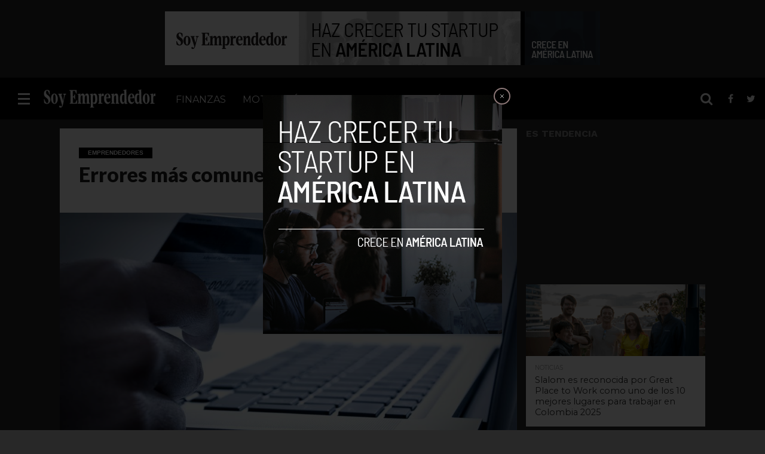

--- FILE ---
content_type: text/html; charset=UTF-8
request_url: https://www.soyemprendedor.co/errores-negocio-online/76/
body_size: 20798
content:
<!DOCTYPE html>
<html lang="es">
<head>

<!-- Google Tag Manager -->
<script>(function(w,d,s,l,i){w[l]=w[l]||[];w[l].push({'gtm.start':
new Date().getTime(),event:'gtm.js'});var f=d.getElementsByTagName(s)[0],
j=d.createElement(s),dl=l!='dataLayer'?'&l='+l:'';j.async=true;j.src=
'https://www.googletagmanager.com/gtm.js?id='+i+dl;f.parentNode.insertBefore(j,f);
})(window,document,'script','dataLayer','GTM-WFKTQGZ');</script>
<!-- End Google Tag Manager -->

<script async src="https://pagead2.googlesyndication.com/pagead/js/adsbygoogle.js?client=ca-pub-5183858312964359" crossorigin="anonymous"></script>
	
<script type="text/javascript" async="async" src="https://widgets.outbrain.com/outbrain.js"></script>
<meta charset="UTF-8" >
<meta name="viewport" id="viewport" content="width=device-width, initial-scale=1.0, maximum-scale=1.0, minimum-scale=1.0, user-scalable=no" />


<link rel="shortcut icon" href="https://soyemprendedor.co/wp-content/uploads/2016/10/favicon-32x32.png" /><link rel="alternate" type="application/rss+xml" title="RSS 2.0" href="https://www.soyemprendedor.co/feed/" />
<link rel="alternate" type="text/xml" title="RSS .92" href="https://www.soyemprendedor.co/feed/rss/" />
<link rel="alternate" type="application/atom+xml" title="Atom 0.3" href="https://www.soyemprendedor.co/feed/atom/" />
<link rel="pingback" href="https://www.soyemprendedor.co/xmlrpc.php" />

<meta property="og:image" content="https://www.soyemprendedor.co/wp-content/uploads/2016/08/compras-internet-tarjeta-1000x563.jpg" />
<meta name="twitter:image" content="https://www.soyemprendedor.co/wp-content/uploads/2016/08/compras-internet-tarjeta-1000x563.jpg" />

<meta property="og:type" content="article" />
<meta property="og:description" content="En esta era de la informática se ha vuelto común el que las personas deseen iniciar un negocio en Internet. Sin embargo, un gran porcentaje de estos emprendedores fracasan al poco tiempo de comenzar su negocio debido a diversos factores que los llevan por este camino. Si no quietes formar parte de este grupo, toma [&hellip;]" />
<meta name="twitter:card" content="summary">
<meta name="twitter:url" content="https://www.soyemprendedor.co/errores-negocio-online/76/">
<meta name="twitter:title" content="Errores más comunes al iniciar negocio online">
<meta name="twitter:description" content="En esta era de la informática se ha vuelto común el que las personas deseen iniciar un negocio en Internet. Sin embargo, un gran porcentaje de estos emprendedores fracasan al poco tiempo de comenzar su negocio debido a diversos factores que los llevan por este camino. Si no quietes formar parte de este grupo, toma [&hellip;]">


<meta name='robots' content='index, follow, max-image-preview:large, max-snippet:-1, max-video-preview:-1' />

	<!-- This site is optimized with the Yoast SEO plugin v26.7 - https://yoast.com/wordpress/plugins/seo/ -->
	<title>Errores más comunes al iniciar negocio online</title>
	<link rel="canonical" href="https://18.118.217.21/errores-negocio-online/76/" />
	<meta property="og:locale" content="es_ES" />
	<meta property="og:type" content="article" />
	<meta property="og:title" content="Errores más comunes al iniciar negocio online" />
	<meta property="og:description" content="En esta era de la informática se ha vuelto común el que las personas deseen iniciar un negocio en Internet. Sin embargo, un gran porcentaje de estos emprendedores fracasan al poco tiempo de comenzar su negocio debido a diversos factores que los llevan por este camino. Si no quietes formar parte de este grupo, toma [&hellip;]" />
	<meta property="og:url" content="https://18.118.217.21/errores-negocio-online/76/" />
	<meta property="og:site_name" content="Soy Emprendedor" />
	<meta property="article:publisher" content="https://www.facebook.com/soyemprendedor.co" />
	<meta property="article:author" content="https://www.facebook.com/soyemprendedor.co" />
	<meta property="article:published_time" content="2016-08-13T16:33:20+00:00" />
	<meta property="article:modified_time" content="2021-06-22T14:50:39+00:00" />
	<meta property="og:image" content="https://18.118.217.21/wp-content/uploads/2016/08/compras-internet-tarjeta.jpg" />
	<meta property="og:image:width" content="1000" />
	<meta property="og:image:height" content="563" />
	<meta property="og:image:type" content="image/jpeg" />
	<meta name="author" content="Soy Emprendedor" />
	<meta name="twitter:card" content="summary_large_image" />
	<meta name="twitter:creator" content="@https://twitter.com/soyempre" />
	<meta name="twitter:site" content="@syemprende" />
	<meta name="twitter:label1" content="Escrito por" />
	<meta name="twitter:data1" content="Soy Emprendedor" />
	<meta name="twitter:label2" content="Tiempo de lectura" />
	<meta name="twitter:data2" content="3 minutos" />
	<script type="application/ld+json" class="yoast-schema-graph">{"@context":"https://schema.org","@graph":[{"@type":"Article","@id":"https://18.118.217.21/errores-negocio-online/76/#article","isPartOf":{"@id":"https://18.118.217.21/errores-negocio-online/76/"},"author":{"name":"Soy Emprendedor","@id":"https://www.soyemprendedor.co/#/schema/person/176f6faed0acd99548b2786821594ee6"},"headline":"Errores más comunes al iniciar negocio online","datePublished":"2016-08-13T16:33:20+00:00","dateModified":"2021-06-22T14:50:39+00:00","mainEntityOfPage":{"@id":"https://18.118.217.21/errores-negocio-online/76/"},"wordCount":573,"image":{"@id":"https://18.118.217.21/errores-negocio-online/76/#primaryimage"},"thumbnailUrl":"https://www.soyemprendedor.co/wp-content/uploads/2016/08/compras-internet-tarjeta.jpg","keywords":["destacado","internet","marketing","negocio","negocios"],"articleSection":["Emprendedores","Internet","Marketing"],"inLanguage":"es"},{"@type":"WebPage","@id":"https://18.118.217.21/errores-negocio-online/76/","url":"https://18.118.217.21/errores-negocio-online/76/","name":"Errores más comunes al iniciar negocio online","isPartOf":{"@id":"https://www.soyemprendedor.co/#website"},"primaryImageOfPage":{"@id":"https://18.118.217.21/errores-negocio-online/76/#primaryimage"},"image":{"@id":"https://18.118.217.21/errores-negocio-online/76/#primaryimage"},"thumbnailUrl":"https://www.soyemprendedor.co/wp-content/uploads/2016/08/compras-internet-tarjeta.jpg","datePublished":"2016-08-13T16:33:20+00:00","dateModified":"2021-06-22T14:50:39+00:00","author":{"@id":"https://www.soyemprendedor.co/#/schema/person/176f6faed0acd99548b2786821594ee6"},"breadcrumb":{"@id":"https://18.118.217.21/errores-negocio-online/76/#breadcrumb"},"inLanguage":"es","potentialAction":[{"@type":"ReadAction","target":["https://18.118.217.21/errores-negocio-online/76/"]}]},{"@type":"ImageObject","inLanguage":"es","@id":"https://18.118.217.21/errores-negocio-online/76/#primaryimage","url":"https://www.soyemprendedor.co/wp-content/uploads/2016/08/compras-internet-tarjeta.jpg","contentUrl":"https://www.soyemprendedor.co/wp-content/uploads/2016/08/compras-internet-tarjeta.jpg","width":1000,"height":563},{"@type":"BreadcrumbList","@id":"https://18.118.217.21/errores-negocio-online/76/#breadcrumb","itemListElement":[{"@type":"ListItem","position":1,"name":"Portada","item":"https://ec2-18-118-217-21.us-east-2.compute.amazonaws.com/"},{"@type":"ListItem","position":2,"name":"Errores más comunes al iniciar negocio online"}]},{"@type":"WebSite","@id":"https://www.soyemprendedor.co/#website","url":"https://www.soyemprendedor.co/","name":"Soy Emprendedor","description":"Diario del emprendedor","potentialAction":[{"@type":"SearchAction","target":{"@type":"EntryPoint","urlTemplate":"https://www.soyemprendedor.co/?s={search_term_string}"},"query-input":{"@type":"PropertyValueSpecification","valueRequired":true,"valueName":"search_term_string"}}],"inLanguage":"es"},{"@type":"Person","@id":"https://www.soyemprendedor.co/#/schema/person/176f6faed0acd99548b2786821594ee6","name":"Soy Emprendedor","image":{"@type":"ImageObject","inLanguage":"es","@id":"https://www.soyemprendedor.co/#/schema/person/image/","url":"https://secure.gravatar.com/avatar/c8b46385a9b81426a479149316383531861739fc4aa11641938dc65cc6ed67aa?s=96&d=mm&r=g","contentUrl":"https://secure.gravatar.com/avatar/c8b46385a9b81426a479149316383531861739fc4aa11641938dc65cc6ed67aa?s=96&d=mm&r=g","caption":"Soy Emprendedor"},"description":"Publicación en español que reúne la información más valiosa sobre negocios, finanzas, startups, marketing e inversión para emprendedores.","sameAs":["https://soyemprendedor.co/","https://www.facebook.com/soyemprendedor.co","https://www.instagram.com/soyemprendedor.co/","https://x.com/https://twitter.com/soyempre"],"url":"https://www.soyemprendedor.co/author/editorial/"}]}</script>
	<!-- / Yoast SEO plugin. -->


<link rel="amphtml" href="https://www.soyemprendedor.co/errores-negocio-online/76/amp/" /><meta name="generator" content="AMP for WP 1.0.77.51"/><link rel='dns-prefetch' href='//secure.gravatar.com' />
<link rel='dns-prefetch' href='//www.googletagmanager.com' />
<link rel='dns-prefetch' href='//stats.wp.com' />
<link rel='dns-prefetch' href='//netdna.bootstrapcdn.com' />
<link rel='dns-prefetch' href='//v0.wordpress.com' />
<link rel='dns-prefetch' href='//c0.wp.com' />
<link rel="alternate" type="application/rss+xml" title="Soy Emprendedor &raquo; Feed" href="https://www.soyemprendedor.co/feed/" />
<link rel="alternate" type="application/rss+xml" title="Soy Emprendedor &raquo; Feed de los comentarios" href="https://www.soyemprendedor.co/comments/feed/" />
<link rel="alternate" type="application/rss+xml" title="Soy Emprendedor &raquo; Comentario Errores más comunes al iniciar negocio online del feed" href="https://www.soyemprendedor.co/errores-negocio-online/76/feed/" />
<link rel="alternate" title="oEmbed (JSON)" type="application/json+oembed" href="https://www.soyemprendedor.co/wp-json/oembed/1.0/embed?url=https%3A%2F%2Fwww.soyemprendedor.co%2Ferrores-negocio-online%2F76%2F" />
<link rel="alternate" title="oEmbed (XML)" type="text/xml+oembed" href="https://www.soyemprendedor.co/wp-json/oembed/1.0/embed?url=https%3A%2F%2Fwww.soyemprendedor.co%2Ferrores-negocio-online%2F76%2F&#038;format=xml" />
<style id='wp-img-auto-sizes-contain-inline-css' type='text/css'>
img:is([sizes=auto i],[sizes^="auto," i]){contain-intrinsic-size:3000px 1500px}
/*# sourceURL=wp-img-auto-sizes-contain-inline-css */
</style>
<style id='wp-emoji-styles-inline-css' type='text/css'>

	img.wp-smiley, img.emoji {
		display: inline !important;
		border: none !important;
		box-shadow: none !important;
		height: 1em !important;
		width: 1em !important;
		margin: 0 0.07em !important;
		vertical-align: -0.1em !important;
		background: none !important;
		padding: 0 !important;
	}
/*# sourceURL=wp-emoji-styles-inline-css */
</style>
<style id='wp-block-library-inline-css' type='text/css'>
:root{--wp-block-synced-color:#7a00df;--wp-block-synced-color--rgb:122,0,223;--wp-bound-block-color:var(--wp-block-synced-color);--wp-editor-canvas-background:#ddd;--wp-admin-theme-color:#007cba;--wp-admin-theme-color--rgb:0,124,186;--wp-admin-theme-color-darker-10:#006ba1;--wp-admin-theme-color-darker-10--rgb:0,107,160.5;--wp-admin-theme-color-darker-20:#005a87;--wp-admin-theme-color-darker-20--rgb:0,90,135;--wp-admin-border-width-focus:2px}@media (min-resolution:192dpi){:root{--wp-admin-border-width-focus:1.5px}}.wp-element-button{cursor:pointer}:root .has-very-light-gray-background-color{background-color:#eee}:root .has-very-dark-gray-background-color{background-color:#313131}:root .has-very-light-gray-color{color:#eee}:root .has-very-dark-gray-color{color:#313131}:root .has-vivid-green-cyan-to-vivid-cyan-blue-gradient-background{background:linear-gradient(135deg,#00d084,#0693e3)}:root .has-purple-crush-gradient-background{background:linear-gradient(135deg,#34e2e4,#4721fb 50%,#ab1dfe)}:root .has-hazy-dawn-gradient-background{background:linear-gradient(135deg,#faaca8,#dad0ec)}:root .has-subdued-olive-gradient-background{background:linear-gradient(135deg,#fafae1,#67a671)}:root .has-atomic-cream-gradient-background{background:linear-gradient(135deg,#fdd79a,#004a59)}:root .has-nightshade-gradient-background{background:linear-gradient(135deg,#330968,#31cdcf)}:root .has-midnight-gradient-background{background:linear-gradient(135deg,#020381,#2874fc)}:root{--wp--preset--font-size--normal:16px;--wp--preset--font-size--huge:42px}.has-regular-font-size{font-size:1em}.has-larger-font-size{font-size:2.625em}.has-normal-font-size{font-size:var(--wp--preset--font-size--normal)}.has-huge-font-size{font-size:var(--wp--preset--font-size--huge)}.has-text-align-center{text-align:center}.has-text-align-left{text-align:left}.has-text-align-right{text-align:right}.has-fit-text{white-space:nowrap!important}#end-resizable-editor-section{display:none}.aligncenter{clear:both}.items-justified-left{justify-content:flex-start}.items-justified-center{justify-content:center}.items-justified-right{justify-content:flex-end}.items-justified-space-between{justify-content:space-between}.screen-reader-text{border:0;clip-path:inset(50%);height:1px;margin:-1px;overflow:hidden;padding:0;position:absolute;width:1px;word-wrap:normal!important}.screen-reader-text:focus{background-color:#ddd;clip-path:none;color:#444;display:block;font-size:1em;height:auto;left:5px;line-height:normal;padding:15px 23px 14px;text-decoration:none;top:5px;width:auto;z-index:100000}html :where(.has-border-color){border-style:solid}html :where([style*=border-top-color]){border-top-style:solid}html :where([style*=border-right-color]){border-right-style:solid}html :where([style*=border-bottom-color]){border-bottom-style:solid}html :where([style*=border-left-color]){border-left-style:solid}html :where([style*=border-width]){border-style:solid}html :where([style*=border-top-width]){border-top-style:solid}html :where([style*=border-right-width]){border-right-style:solid}html :where([style*=border-bottom-width]){border-bottom-style:solid}html :where([style*=border-left-width]){border-left-style:solid}html :where(img[class*=wp-image-]){height:auto;max-width:100%}:where(figure){margin:0 0 1em}html :where(.is-position-sticky){--wp-admin--admin-bar--position-offset:var(--wp-admin--admin-bar--height,0px)}@media screen and (max-width:600px){html :where(.is-position-sticky){--wp-admin--admin-bar--position-offset:0px}}
.has-text-align-justify{text-align:justify;}

/*# sourceURL=wp-block-library-inline-css */
</style><style id='global-styles-inline-css' type='text/css'>
:root{--wp--preset--aspect-ratio--square: 1;--wp--preset--aspect-ratio--4-3: 4/3;--wp--preset--aspect-ratio--3-4: 3/4;--wp--preset--aspect-ratio--3-2: 3/2;--wp--preset--aspect-ratio--2-3: 2/3;--wp--preset--aspect-ratio--16-9: 16/9;--wp--preset--aspect-ratio--9-16: 9/16;--wp--preset--color--black: #000000;--wp--preset--color--cyan-bluish-gray: #abb8c3;--wp--preset--color--white: #ffffff;--wp--preset--color--pale-pink: #f78da7;--wp--preset--color--vivid-red: #cf2e2e;--wp--preset--color--luminous-vivid-orange: #ff6900;--wp--preset--color--luminous-vivid-amber: #fcb900;--wp--preset--color--light-green-cyan: #7bdcb5;--wp--preset--color--vivid-green-cyan: #00d084;--wp--preset--color--pale-cyan-blue: #8ed1fc;--wp--preset--color--vivid-cyan-blue: #0693e3;--wp--preset--color--vivid-purple: #9b51e0;--wp--preset--gradient--vivid-cyan-blue-to-vivid-purple: linear-gradient(135deg,rgb(6,147,227) 0%,rgb(155,81,224) 100%);--wp--preset--gradient--light-green-cyan-to-vivid-green-cyan: linear-gradient(135deg,rgb(122,220,180) 0%,rgb(0,208,130) 100%);--wp--preset--gradient--luminous-vivid-amber-to-luminous-vivid-orange: linear-gradient(135deg,rgb(252,185,0) 0%,rgb(255,105,0) 100%);--wp--preset--gradient--luminous-vivid-orange-to-vivid-red: linear-gradient(135deg,rgb(255,105,0) 0%,rgb(207,46,46) 100%);--wp--preset--gradient--very-light-gray-to-cyan-bluish-gray: linear-gradient(135deg,rgb(238,238,238) 0%,rgb(169,184,195) 100%);--wp--preset--gradient--cool-to-warm-spectrum: linear-gradient(135deg,rgb(74,234,220) 0%,rgb(151,120,209) 20%,rgb(207,42,186) 40%,rgb(238,44,130) 60%,rgb(251,105,98) 80%,rgb(254,248,76) 100%);--wp--preset--gradient--blush-light-purple: linear-gradient(135deg,rgb(255,206,236) 0%,rgb(152,150,240) 100%);--wp--preset--gradient--blush-bordeaux: linear-gradient(135deg,rgb(254,205,165) 0%,rgb(254,45,45) 50%,rgb(107,0,62) 100%);--wp--preset--gradient--luminous-dusk: linear-gradient(135deg,rgb(255,203,112) 0%,rgb(199,81,192) 50%,rgb(65,88,208) 100%);--wp--preset--gradient--pale-ocean: linear-gradient(135deg,rgb(255,245,203) 0%,rgb(182,227,212) 50%,rgb(51,167,181) 100%);--wp--preset--gradient--electric-grass: linear-gradient(135deg,rgb(202,248,128) 0%,rgb(113,206,126) 100%);--wp--preset--gradient--midnight: linear-gradient(135deg,rgb(2,3,129) 0%,rgb(40,116,252) 100%);--wp--preset--font-size--small: 13px;--wp--preset--font-size--medium: 20px;--wp--preset--font-size--large: 36px;--wp--preset--font-size--x-large: 42px;--wp--preset--spacing--20: 0.44rem;--wp--preset--spacing--30: 0.67rem;--wp--preset--spacing--40: 1rem;--wp--preset--spacing--50: 1.5rem;--wp--preset--spacing--60: 2.25rem;--wp--preset--spacing--70: 3.38rem;--wp--preset--spacing--80: 5.06rem;--wp--preset--shadow--natural: 6px 6px 9px rgba(0, 0, 0, 0.2);--wp--preset--shadow--deep: 12px 12px 50px rgba(0, 0, 0, 0.4);--wp--preset--shadow--sharp: 6px 6px 0px rgba(0, 0, 0, 0.2);--wp--preset--shadow--outlined: 6px 6px 0px -3px rgb(255, 255, 255), 6px 6px rgb(0, 0, 0);--wp--preset--shadow--crisp: 6px 6px 0px rgb(0, 0, 0);}:where(.is-layout-flex){gap: 0.5em;}:where(.is-layout-grid){gap: 0.5em;}body .is-layout-flex{display: flex;}.is-layout-flex{flex-wrap: wrap;align-items: center;}.is-layout-flex > :is(*, div){margin: 0;}body .is-layout-grid{display: grid;}.is-layout-grid > :is(*, div){margin: 0;}:where(.wp-block-columns.is-layout-flex){gap: 2em;}:where(.wp-block-columns.is-layout-grid){gap: 2em;}:where(.wp-block-post-template.is-layout-flex){gap: 1.25em;}:where(.wp-block-post-template.is-layout-grid){gap: 1.25em;}.has-black-color{color: var(--wp--preset--color--black) !important;}.has-cyan-bluish-gray-color{color: var(--wp--preset--color--cyan-bluish-gray) !important;}.has-white-color{color: var(--wp--preset--color--white) !important;}.has-pale-pink-color{color: var(--wp--preset--color--pale-pink) !important;}.has-vivid-red-color{color: var(--wp--preset--color--vivid-red) !important;}.has-luminous-vivid-orange-color{color: var(--wp--preset--color--luminous-vivid-orange) !important;}.has-luminous-vivid-amber-color{color: var(--wp--preset--color--luminous-vivid-amber) !important;}.has-light-green-cyan-color{color: var(--wp--preset--color--light-green-cyan) !important;}.has-vivid-green-cyan-color{color: var(--wp--preset--color--vivid-green-cyan) !important;}.has-pale-cyan-blue-color{color: var(--wp--preset--color--pale-cyan-blue) !important;}.has-vivid-cyan-blue-color{color: var(--wp--preset--color--vivid-cyan-blue) !important;}.has-vivid-purple-color{color: var(--wp--preset--color--vivid-purple) !important;}.has-black-background-color{background-color: var(--wp--preset--color--black) !important;}.has-cyan-bluish-gray-background-color{background-color: var(--wp--preset--color--cyan-bluish-gray) !important;}.has-white-background-color{background-color: var(--wp--preset--color--white) !important;}.has-pale-pink-background-color{background-color: var(--wp--preset--color--pale-pink) !important;}.has-vivid-red-background-color{background-color: var(--wp--preset--color--vivid-red) !important;}.has-luminous-vivid-orange-background-color{background-color: var(--wp--preset--color--luminous-vivid-orange) !important;}.has-luminous-vivid-amber-background-color{background-color: var(--wp--preset--color--luminous-vivid-amber) !important;}.has-light-green-cyan-background-color{background-color: var(--wp--preset--color--light-green-cyan) !important;}.has-vivid-green-cyan-background-color{background-color: var(--wp--preset--color--vivid-green-cyan) !important;}.has-pale-cyan-blue-background-color{background-color: var(--wp--preset--color--pale-cyan-blue) !important;}.has-vivid-cyan-blue-background-color{background-color: var(--wp--preset--color--vivid-cyan-blue) !important;}.has-vivid-purple-background-color{background-color: var(--wp--preset--color--vivid-purple) !important;}.has-black-border-color{border-color: var(--wp--preset--color--black) !important;}.has-cyan-bluish-gray-border-color{border-color: var(--wp--preset--color--cyan-bluish-gray) !important;}.has-white-border-color{border-color: var(--wp--preset--color--white) !important;}.has-pale-pink-border-color{border-color: var(--wp--preset--color--pale-pink) !important;}.has-vivid-red-border-color{border-color: var(--wp--preset--color--vivid-red) !important;}.has-luminous-vivid-orange-border-color{border-color: var(--wp--preset--color--luminous-vivid-orange) !important;}.has-luminous-vivid-amber-border-color{border-color: var(--wp--preset--color--luminous-vivid-amber) !important;}.has-light-green-cyan-border-color{border-color: var(--wp--preset--color--light-green-cyan) !important;}.has-vivid-green-cyan-border-color{border-color: var(--wp--preset--color--vivid-green-cyan) !important;}.has-pale-cyan-blue-border-color{border-color: var(--wp--preset--color--pale-cyan-blue) !important;}.has-vivid-cyan-blue-border-color{border-color: var(--wp--preset--color--vivid-cyan-blue) !important;}.has-vivid-purple-border-color{border-color: var(--wp--preset--color--vivid-purple) !important;}.has-vivid-cyan-blue-to-vivid-purple-gradient-background{background: var(--wp--preset--gradient--vivid-cyan-blue-to-vivid-purple) !important;}.has-light-green-cyan-to-vivid-green-cyan-gradient-background{background: var(--wp--preset--gradient--light-green-cyan-to-vivid-green-cyan) !important;}.has-luminous-vivid-amber-to-luminous-vivid-orange-gradient-background{background: var(--wp--preset--gradient--luminous-vivid-amber-to-luminous-vivid-orange) !important;}.has-luminous-vivid-orange-to-vivid-red-gradient-background{background: var(--wp--preset--gradient--luminous-vivid-orange-to-vivid-red) !important;}.has-very-light-gray-to-cyan-bluish-gray-gradient-background{background: var(--wp--preset--gradient--very-light-gray-to-cyan-bluish-gray) !important;}.has-cool-to-warm-spectrum-gradient-background{background: var(--wp--preset--gradient--cool-to-warm-spectrum) !important;}.has-blush-light-purple-gradient-background{background: var(--wp--preset--gradient--blush-light-purple) !important;}.has-blush-bordeaux-gradient-background{background: var(--wp--preset--gradient--blush-bordeaux) !important;}.has-luminous-dusk-gradient-background{background: var(--wp--preset--gradient--luminous-dusk) !important;}.has-pale-ocean-gradient-background{background: var(--wp--preset--gradient--pale-ocean) !important;}.has-electric-grass-gradient-background{background: var(--wp--preset--gradient--electric-grass) !important;}.has-midnight-gradient-background{background: var(--wp--preset--gradient--midnight) !important;}.has-small-font-size{font-size: var(--wp--preset--font-size--small) !important;}.has-medium-font-size{font-size: var(--wp--preset--font-size--medium) !important;}.has-large-font-size{font-size: var(--wp--preset--font-size--large) !important;}.has-x-large-font-size{font-size: var(--wp--preset--font-size--x-large) !important;}
/*# sourceURL=global-styles-inline-css */
</style>

<style id='classic-theme-styles-inline-css' type='text/css'>
/*! This file is auto-generated */
.wp-block-button__link{color:#fff;background-color:#32373c;border-radius:9999px;box-shadow:none;text-decoration:none;padding:calc(.667em + 2px) calc(1.333em + 2px);font-size:1.125em}.wp-block-file__button{background:#32373c;color:#fff;text-decoration:none}
/*# sourceURL=/wp-includes/css/classic-themes.min.css */
</style>
<link rel='stylesheet' id='mvp-reset-css' href='https://www.soyemprendedor.co/wp-content/themes/flex-mag/css/reset.css?ver=6.9' type='text/css' media='all' />
<link rel='stylesheet' id='mvp-fontawesome-css' href='//netdna.bootstrapcdn.com/font-awesome/4.4.0/css/font-awesome.css?ver=6.9' type='text/css' media='all' />
<link rel='stylesheet' id='mvp-style-css' href='https://www.soyemprendedor.co/wp-content/themes/flex-mag-child/style.css?ver=6.9' type='text/css' media='all' />
<link rel='stylesheet' id='mvp-media-queries-css' href='https://www.soyemprendedor.co/wp-content/themes/flex-mag/css/media-queries.css?ver=6.9' type='text/css' media='all' />
<link rel='stylesheet' id='newsletter-css' href='https://www.soyemprendedor.co/wp-content/plugins/newsletter/style.css?ver=7.8.8' type='text/css' media='all' />
<link rel='stylesheet' id='jetpack_css-css' href='https://c0.wp.com/p/jetpack/12.3.1/css/jetpack.css' type='text/css' media='all' />
<script type="text/javascript" src="https://c0.wp.com/c/6.9/wp-includes/js/jquery/jquery.min.js" id="jquery-core-js"></script>
<script type="text/javascript" src="https://c0.wp.com/c/6.9/wp-includes/js/jquery/jquery-migrate.min.js" id="jquery-migrate-js"></script>

<!-- Fragmento de código de Google Analytics añadido por Site Kit -->
<script type="text/javascript" src="https://www.googletagmanager.com/gtag/js?id=GT-KDBH65L" id="google_gtagjs-js" async></script>
<script type="text/javascript" id="google_gtagjs-js-after">
/* <![CDATA[ */
window.dataLayer = window.dataLayer || [];function gtag(){dataLayer.push(arguments);}
gtag('set', 'linker', {"domains":["www.soyemprendedor.co"]} );
gtag("js", new Date());
gtag("set", "developer_id.dZTNiMT", true);
gtag("config", "GT-KDBH65L");
//# sourceURL=google_gtagjs-js-after
/* ]]> */
</script>

<!-- Final del fragmento de código de Google Analytics añadido por Site Kit -->
<link rel="https://api.w.org/" href="https://www.soyemprendedor.co/wp-json/" /><link rel="alternate" title="JSON" type="application/json" href="https://www.soyemprendedor.co/wp-json/wp/v2/posts/76" /><link rel="EditURI" type="application/rsd+xml" title="RSD" href="https://www.soyemprendedor.co/xmlrpc.php?rsd" />
<meta name="generator" content="WordPress 6.9" />
<link rel='shortlink' href='https://wp.me/p9HNqu-1e' />
<meta name="generator" content="Site Kit by Google 1.104.0" />	<style>img#wpstats{display:none}</style>
		
<style type='text/css'>

@import url(//fonts.googleapis.com/css?family=Oswald:400,700|Lato:400,700|Work+Sans:900|Montserrat:400,700|Open+Sans:800|Playfair+Display:400,700,900|Quicksand|Raleway:200,400,700|Roboto+Slab:400,700|Lato:100,200,300,400,500,600,700,800,900|Montserrat:100,200,300,400,500,600,700,800,900|Work+Sans:100,200,300,400,400italic,500,600,700,700italic,800,900|Merriweather:100,200,300,400,400italic,500,600,700,700italic,800,900|Montserrat:100,200,300,400,500,600,700,800,900&subset=latin,latin-ext,cyrillic,cyrillic-ext,greek-ext,greek,vietnamese);

#wallpaper {
	background: url() no-repeat 50% 0;
	}
body,
.blog-widget-text p,
.feat-widget-text p,
.post-info-right,
span.post-excerpt,
span.feat-caption,
span.soc-count-text,
#content-main p,
#commentspopup .comments-pop,
.archive-list-text p,
.author-box-bot p,
#post-404 p,
.foot-widget,
#home-feat-text p,
.feat-top2-left-text p,
.feat-wide1-text p,
.feat-wide4-text p,
#content-main table,
.foot-copy p,
.video-main-text p {
	font-family: 'Merriweather', sans-serif;
	}

a,
a:visited,
.post-info-name a {
	color: #2093d2;
	}

a:hover {
	color: #2093d2;
	}

.fly-but-wrap,
span.feat-cat,
span.post-head-cat,
.prev-next-text a,
.prev-next-text a:visited,
.prev-next-text a:hover {
	background: #000000;
	}

.fly-but-wrap {
	background: #2FF62;
	}

.fly-but-wrap span {
	background: #ffffff;
	}

.woocommerce .star-rating span:before {
	color: #000000;
	}

.woocommerce .widget_price_filter .ui-slider .ui-slider-range,
.woocommerce .widget_price_filter .ui-slider .ui-slider-handle {
	background-color: #000000;
	}

.woocommerce span.onsale,
.woocommerce #respond input#submit.alt,
.woocommerce a.button.alt,
.woocommerce button.button.alt,
.woocommerce input.button.alt,
.woocommerce #respond input#submit.alt:hover,
.woocommerce a.button.alt:hover,
.woocommerce button.button.alt:hover,
.woocommerce input.button.alt:hover {
	background-color: #000000;
	}

span.post-header {
	border-top: 4px solid #000000;
	}

#main-nav-wrap,
nav.main-menu-wrap,
.nav-logo,
.nav-right-wrap,
.nav-menu-out,
.nav-logo-out,
#head-main-top {
	-webkit-backface-visibility: hidden;
	background: #000000;
	}

nav.main-menu-wrap ul li a,
.nav-menu-out:hover ul li:hover a,
.nav-menu-out:hover span.nav-search-but:hover i,
.nav-menu-out:hover span.nav-soc-but:hover i,
span.nav-search-but i,
span.nav-soc-but i {
	color: #ffffff;
	}

.nav-menu-out:hover li.menu-item-has-children:hover a:after,
nav.main-menu-wrap ul li.menu-item-has-children a:after {
	border-color: #ffffff transparent transparent transparent;
	}

.nav-menu-out:hover ul li a,
.nav-menu-out:hover span.nav-search-but i,
.nav-menu-out:hover span.nav-soc-but i {
	color: #a6a6a6;
	}

.nav-menu-out:hover li.menu-item-has-children a:after {
	border-color: #a6a6a6 transparent transparent transparent;
	}

.nav-menu-out:hover ul li ul.mega-list li a,
.side-list-text p,
.row-widget-text p,
.blog-widget-text h2,
.feat-widget-text h2,
.archive-list-text h2,
h2.author-list-head a,
.mvp-related-text a {
	color: #2b2b2b;
	}

ul.mega-list li:hover a,
ul.side-list li:hover .side-list-text p,
ul.row-widget-list li:hover .row-widget-text p,
ul.blog-widget-list li:hover .blog-widget-text h2,
.feat-widget-wrap:hover .feat-widget-text h2,
ul.archive-list li:hover .archive-list-text h2,
ul.archive-col-list li:hover .archive-list-text h2,
h2.author-list-head a:hover,
.mvp-related-posts ul li:hover .mvp-related-text a {
	color: #2093d2 !important;
	}

span.more-posts-text,
a.inf-more-but,
#comments-button a,
#comments-button span.comment-but-text {
	border: 1px solid #2093d2;
	}

span.more-posts-text,
a.inf-more-but,
#comments-button a,
#comments-button span.comment-but-text {
	color: #2093d2 !important;
	}

#comments-button a:hover,
#comments-button span.comment-but-text:hover,
a.inf-more-but:hover,
span.more-posts-text:hover {
	background: #2093d2;
	}

nav.main-menu-wrap ul li a,
ul.col-tabs li a,
nav.fly-nav-menu ul li a,
.foot-menu .menu li a {
	font-family: 'Montserrat', sans-serif;
	}

.feat-top2-right-text h2,
.side-list-text p,
.side-full-text p,
.row-widget-text p,
.feat-widget-text h2,
.blog-widget-text h2,
.prev-next-text a,
.prev-next-text a:visited,
.prev-next-text a:hover,
span.post-header,
.archive-list-text h2,
#woo-content h1.page-title,
.woocommerce div.product .product_title,
.woocommerce ul.products li.product h3,
.video-main-text h2,
.mvp-related-text a {
	font-family: 'Montserrat', sans-serif;
	}

.feat-wide-sub-text h2,
#home-feat-text h2,
.feat-top2-left-text h2,
.feat-wide1-text h2,
.feat-wide4-text h2,
.feat-wide5-text h2,
h1.post-title,
#content-main h1.post-title,
#post-404 h1,
h1.post-title-wide,
#content-main blockquote p,
#commentspopup #content-main h1 {
	font-family: 'Lato', sans-serif;
	}

h3.home-feat-title,
h3.side-list-title,
#infscr-loading,
.score-nav-menu select,
h1.cat-head,
h1.arch-head,
h2.author-list-head,
h3.foot-head,
.woocommerce ul.product_list_widget span.product-title,
.woocommerce ul.product_list_widget li a,
.woocommerce #reviews #comments ol.commentlist li .comment-text p.meta,
.woocommerce .related h2,
.woocommerce div.product .woocommerce-tabs .panel h2,
.woocommerce div.product .product_title,
#content-main h1,
#content-main h2,
#content-main h3,
#content-main h4,
#content-main h5,
#content-main h6 {
	font-family: 'Work Sans', sans-serif;
	}

</style>
	
<style type="text/css">


.post-cont-out,
.post-cont-in {
	margin-right: 0;
	}
.nav-links {
	display: none;
	}








#leader-wrap {
  background: transparent;
}
h3.side-list-title {
    color: #868686 ;
}
.decode {
	left: 0;
	position: fixed;
	width: 100px;
	height: 100%;
	z-index: 9;
}
#decode1 {
	right: 0;
	position: fixed;
	width: 100px;
	height: 100%;
	z-index: 9;
}</style>

<style type="text/css" id="custom-background-css">
body.custom-background { background-color: #282828; }
</style>
	<style id="wpforms-css-vars-root">
				:root {
					--wpforms-field-border-radius: 3px;
--wpforms-field-background-color: #ffffff;
--wpforms-field-border-color: rgba( 0, 0, 0, 0.25 );
--wpforms-field-text-color: rgba( 0, 0, 0, 0.7 );
--wpforms-label-color: rgba( 0, 0, 0, 0.85 );
--wpforms-label-sublabel-color: rgba( 0, 0, 0, 0.55 );
--wpforms-label-error-color: #d63637;
--wpforms-button-border-radius: 3px;
--wpforms-button-background-color: #066aab;
--wpforms-button-text-color: #ffffff;
--wpforms-field-size-input-height: 43px;
--wpforms-field-size-input-spacing: 15px;
--wpforms-field-size-font-size: 16px;
--wpforms-field-size-line-height: 19px;
--wpforms-field-size-padding-h: 14px;
--wpforms-field-size-checkbox-size: 16px;
--wpforms-field-size-sublabel-spacing: 5px;
--wpforms-field-size-icon-size: 1;
--wpforms-label-size-font-size: 16px;
--wpforms-label-size-line-height: 19px;
--wpforms-label-size-sublabel-font-size: 14px;
--wpforms-label-size-sublabel-line-height: 17px;
--wpforms-button-size-font-size: 17px;
--wpforms-button-size-height: 41px;
--wpforms-button-size-padding-h: 15px;
--wpforms-button-size-margin-top: 10px;

				}
			</style><script type="text/javascript">
(function($) {
	$(document).on('click', '.botones_sociales li a', function(){
		var url = $(this).parent().parent().data('url');
		var social = $(this).parent().attr('class');
		var width;
		var height;
		var uri;
		if(social == "facebook"){
			ancho = 500;
			alto = 600;
			uri = 'http://www.facebook.com/sharer/sharer.php?u='+url;
		} else if(social == "twitter"){
			ancho = 530;
			alto = 400;
			uri = 'https://twitter.com/intent/tweet?text=Errores más comunes al iniciar negocio online&url='+url+'&via=syemprende';
		}
		posicion_x=(screen.width/2)-(ancho/2); 
		posicion_y=(screen.height/2)-(alto/2); 
		window.open(uri, "social", "width="+ancho+",height="+alto+",menubar=0,toolbar=0,directories=0,scrollbars=no,resizable=no,left="+posicion_x+",top="+posicion_y+""); 
		
	});
})(jQuery);
</script>
<script async src="//pagead2.googlesyndication.com/pagead/js/adsbygoogle.js"></script>
</head>

<body class="wp-singular post-template-default single single-post postid-76 single-format-standard custom-background wp-theme-flex-mag wp-child-theme-flex-mag-child">
<!-- Google Tag Manager (noscript) -->
<noscript><iframe src="https://www.googletagmanager.com/ns.html?id=GTM-WFKTQGZ"
height="0" width="0" style="display:none;visibility:hidden"></iframe></noscript>
<!-- End Google Tag Manager (noscript) -->
<div id="fb-root"></div>
<script>(function(d, s, id) {
  var js, fjs = d.getElementsByTagName(s)[0];
  if (d.getElementById(id)) return;
  js = d.createElement(s); js.id = id;
  js.src = "//connect.facebook.net/es_LA/sdk.js#xfbml=1&version=v2.7";
  fjs.parentNode.insertBefore(js, fjs);
}(document, 'script', 'facebook-jssdk'));</script>
<!--a -->
	<!--<div style="display: ; width: 100%; text-align: center; padding: 1.2rem 0;">
		<a href="https://www.universidadviu.com/co/maestria-universitaria-en-mba-online?utm_source=diana&utm_medium=display&utm_campaign=VIU-DCM-Colombia_soyemprendedor_diana_dis-awa_prg_emp_est-1_und_co_es_und_202112&utm_content=PR0001M0518&c=PR0001M0518"  target="_blank">
		<img src="https://soyemprendedor.co/wp-content/uploads/2022/01/10-b-750x200-1.gif" / style="100%">
		</a>
	</div>-->
	<!--fin a -->

	<div style="display: ; width: 100%; text-align: center; padding: 1.2rem 0;">
		<a href="https://soyemprendedor.co/haz-crecer-tu-startup-en-america-latina/"  target="_blank">
		<img src="http://soyemprendedor.co/wp-content/uploads/2023/05/large-soyemprendedor1.png" style="100%">
		</a>
	</div>
	
	<style>
		.overflow-y-auto {
			overflow-y: auto;
		}
		.w-full {
			width: 100%;
		}
		.h-full {
			height: 100%;
		}
		.hidden {
			display: none;
		}
		.z-\[100\] {
			z-index: 100;
		}
		.inset-0 {
			top: 0px;
			right: 0px;
			bottom: 0px;
			left: 0px;
		}
		.fixed {
			position: fixed;
		}
		.justify-center {
			justify-content: center;
		}

		.items-center {
			align-items: center;
		}
		.min-h-screen {
			min-height: 100vh;
		}
		.flex {
			display: flex;
		}
		.opacity-90 {
			background-color: rgba(0,0,0,0.8);
		}
		.rounded-lg {
    border-radius: 0.5rem;
		}
		.max-w-md {
				max-width: 28rem;
		}

		.mx-auto {
				margin-left: auto;
				margin-right: auto;
		}
		.z-\[115\] {
				z-index: 115;
		}
		.relative {
				position: relative;
		}
		.duration-150 {
    	transition-duration: 150ms;
		}
		.text-white {
			color: white;
		}
		.bg-red-600 {
			background-color: black;
		}

		.rounded-full {
			border-radius: 9999px;
			background-color: black;
    	border: 2px solid #8d7878;
			cursor: pointer;
		}
		.w-7 {
			width: 1.75rem;
		}
		.h-7 {
			height: 1.75rem;
		}
		.-right-3\.5 {
			right: -0.875rem;
		}
		.-top-3 {
			top: -0.75rem;
		}
		.absolute {
			position: absolute;
		}
		.text-center {
			text-align: center;
		}
		.block {
    	display: block;
		}	
		.\[\&_img\]\:w-full img {
			width: 100%;
		}
	</style>

	<script>
		function getCookie(name) {
			const value = "; " + document.cookie;
			const parts = value.split("; " + name + "=");
			if (parts.length === 2) {
				return parts.pop().split(";").shift();
			}
		}

		function setCookie(name, value) {
			let expires = "expires=Sun, 31 Dec 2100 23:59:59 GMT";
			document.cookie = name + "=" + value + ";" + expires + ";path=/";
		}

		function openModal() {
			const modalClosed = getCookie('modalClosed');
			if (modalClosed === 'true') {
				return;
			}
			document.getElementById('modal').classList.remove('hidden');
		}

		function closeModal() {
			document.getElementById('modal').classList.add('hidden');
			setCookie('modalClosed', 'true');
		}

		window.onload = function() {
			setTimeout(function() {
				openModal();
			}, 1000);
		};
	</script>

	<div id="modal" class="fixed z-[90000] inset-0 overflow-y-auto w-full h-full hidden" style="z-index: 90000;">
		<div class="flex items-center justify-center min-h-screen">
			<div class="fixed inset-0 bg-black opacity-90 z-[110]"></div>

			<div class="bg-white rounded-lg max-w-md mx-auto z-[115] relative" onclick="closeModal()" style="z-index: 80000;">
				<button class="w-7 h-7 rounded-full duration-150 hover:scale-105 bg-green-600 absolute -top-3 -right-3.5 text-white hover:text-gray-800">
					<div class="flex w-full h-full items-center justify-center">
						<img src="http://soyemprendedor.co/wp-content/uploads/2023/05/icon-close-white.svg" alt="icon close modal">
					</div>
				</button>

				<div class="text-center">
					<a href="https://soyemprendedor.co/haz-crecer-tu-startup-en-america-latina/" class="block [&_img]:w-full">
						<img src="http://soyemprendedor.co/wp-content/uploads/2023/05/growsoyemprendedor-1.png" alt="HAZ CRECER TU STARTUP EN AMERICA LATINA">
					</a>
				</div>
			</div>
		</div>
	</div>

	<div id="site" class="left relative">
		<div id="site-wrap" class="left relative">
						<div id="fly-wrap">
	<div class="fly-wrap-out">
		<div class="fly-side-wrap">
			<ul class="fly-bottom-soc left relative">
									<li class="fb-soc">
						<a href="https://www.facebook.com/soyemprendedor.co" target="_blank">
						<i class="fa fa-facebook-square fa-2"></i>
						</a>
					</li>
													<li class="twit-soc">
						<a href="https://twitter.com/syemprende" target="_blank">
						<i class="fa fa-twitter fa-2"></i>
						</a>
					</li>
																	<li class="inst-soc">
						<a href="https://www.instagram.com/soyemprendedor.co/" target="_blank">
						<i class="fa fa-instagram fa-2"></i>
						</a>
					</li>
																													<li class="rss-soc">
						<a href="https://www.soyemprendedor.co/feed/rss/" target="_blank">
						<i class="fa fa-rss fa-2"></i>
						</a>
					</li>
							</ul>
		</div><!--fly-side-wrap-->
		<div class="fly-wrap-in">
			<div id="fly-menu-wrap">
				<nav class="fly-nav-menu left relative">
					<div class="menu-fly-container"><ul id="menu-fly" class="menu"><li id="menu-item-111" class="menu-item menu-item-type-post_type menu-item-object-page menu-item-home menu-item-111"><a href="https://www.soyemprendedor.co/">Inicio</a></li>
<li id="menu-item-34" class="menu-item menu-item-type-taxonomy menu-item-object-category menu-item-34"><a href="https://www.soyemprendedor.co/exito/">Éxito</a></li>
<li id="menu-item-31" class="menu-item menu-item-type-post_type menu-item-object-page menu-item-31"><a href="https://www.soyemprendedor.co/ultimo/">Lo último</a></li>
<li id="menu-item-32" class="menu-item menu-item-type-post_type menu-item-object-page menu-item-32"><a href="https://www.soyemprendedor.co/videos/">Videos</a></li>
<li id="menu-item-40" class="menu-item menu-item-type-taxonomy menu-item-object-category menu-item-40"><a href="https://www.soyemprendedor.co/tecnologia/">Tecnología</a></li>
<li id="menu-item-36" class="menu-item menu-item-type-taxonomy menu-item-object-category current-post-ancestor current-menu-parent current-post-parent menu-item-36"><a href="https://www.soyemprendedor.co/marketing/">Marketing</a></li>
<li id="menu-item-48" class="menu-item menu-item-type-taxonomy menu-item-object-category menu-item-48"><a href="https://www.soyemprendedor.co/entrevistas/">Entrevistas</a></li>
<li id="menu-item-820" class="menu-item menu-item-type-taxonomy menu-item-object-category menu-item-820"><a href="https://www.soyemprendedor.co/educacion/">Educación</a></li>
<li id="menu-item-30" class="menu-item menu-item-type-post_type menu-item-object-page menu-item-30"><a href="https://www.soyemprendedor.co/autores/">Autores</a></li>
<li id="menu-item-33" class="menu-item menu-item-type-taxonomy menu-item-object-category current-post-ancestor current-menu-parent current-post-parent menu-item-33"><a href="https://www.soyemprendedor.co/emprendedores/">Emprendedores</a></li>
<li id="menu-item-787" class="menu-item menu-item-type-taxonomy menu-item-object-category menu-item-787"><a href="https://www.soyemprendedor.co/herramientas/">Herramientas</a></li>
<li id="menu-item-39" class="menu-item menu-item-type-taxonomy menu-item-object-category menu-item-39"><a href="https://www.soyemprendedor.co/startups/">Startups</a></li>
<li id="menu-item-1610" class="menu-item menu-item-type-custom menu-item-object-custom menu-item-1610"><a href="https://www.facebook.com/messages/t/839606216121031">Contacto</a></li>
</ul></div>				</nav>
			</div><!--fly-menu-wrap-->
		</div><!--fly-wrap-in-->
	</div><!--fly-wrap-out-->
</div><!--fly-wrap-->			<div id="head-main-wrap" class="left relative">
				<div id="head-main-top" class="left relative">
																														</div><!--head-main-top-->
				<div id="main-nav-wrap">
					<div class="nav-out">
						<div class="nav-in">
							<div id="main-nav-cont" class="left" itemscope itemtype="http://schema.org/Organization">
								<div class="nav-logo-out">
									<div class="nav-left-wrap left relative">
										<div class="fly-but-wrap left relative">
											<span></span>
											<span></span>
											<span></span>
											<span></span>
										</div><!--fly-but-wrap-->
																					<div class="nav-logo left">
																									<a itemprop="url" href="https://www.soyemprendedor.co/"><img itemprop="logo" src="http://soyemprendedor.co/wp-content/uploads/2016/08/texto-sitio-web-1.png" alt="Soy Emprendedor" /></a>
																																					<h2 class="mvp-logo-title">Soy Emprendedor</h2>
																							</div><!--nav-logo-->
																			</div><!--nav-left-wrap-->
									<div class="nav-logo-in">
										<div class="nav-menu-out">
											<div class="nav-menu-in">
												<nav class="main-menu-wrap left">
													<div class="menu-principal-container"><ul id="menu-principal" class="menu"><li id="menu-item-11" class="menu-item menu-item-type-taxonomy menu-item-object-category menu-item-11"><a href="https://www.soyemprendedor.co/finanzas/">Finanzas</a></li>
<li id="menu-item-1705" class="menu-item menu-item-type-taxonomy menu-item-object-category menu-item-1705"><a href="https://www.soyemprendedor.co/motivacion/">Motivación</a></li>
<li id="menu-item-6658" class="menu-item menu-item-type-taxonomy menu-item-object-category current-post-ancestor current-menu-parent current-post-parent menu-item-6658"><a href="https://www.soyemprendedor.co/emprendedores/">Emprendedores</a></li>
<li id="menu-item-6659" class="menu-item menu-item-type-taxonomy menu-item-object-category menu-item-6659"><a href="https://www.soyemprendedor.co/exito/">Éxito</a></li>
</ul></div>												</nav>
											</div><!--nav-menu-in-->
											<div class="nav-right-wrap relative">
												<div class="nav-search-wrap left relative">
													<span class="nav-search-but left"><i class="fa fa-search fa-2"></i></span>
													<div class="search-fly-wrap">
														<form method="get" id="searchform" action="https://www.soyemprendedor.co/">
	<input type="text" name="s" id="s" value="Buscar..." onfocus='if (this.value == "Buscar...") { this.value = ""; }' onblur='if (this.value == "") { this.value = "Buscar..."; }' />
	<input type="hidden" id="searchsubmit" value="Search" />
</form>													</div><!--search-fly-wrap-->
												</div><!--nav-search-wrap-->
																									<a href="https://www.facebook.com/soyemprendedor.co" target="_blank">
													<span class="nav-soc-but"><i class="fa fa-facebook fa-2"></i></span>
													</a>
																																					<a href="https://twitter.com/syemprende" target="_blank">
													<span class="nav-soc-but"><i class="fa fa-twitter fa-2"></i></span>
													</a>
																							</div><!--nav-right-wrap-->
										</div><!--nav-menu-out-->
									</div><!--nav-logo-in-->
								</div><!--nav-logo-out-->
							</div><!--main-nav-cont-->
						</div><!--nav-in-->
					</div><!--nav-out-->
				</div><!--main-nav-wrap-->
			</div><!--head-main-wrap-->
										<div id="body-main-wrap" class="left relative" itemscope itemtype="http://schema.org/NewsArticle">
					<meta itemscope itemprop="mainEntityOfPage"  itemType="https://schema.org/WebPage" itemid="https://www.soyemprendedor.co/errores-negocio-online/76/"/>
																																			<div class="body-main-out relative">
					<div class="body-main-in">
						<div id="body-main-cont" class="left relative">
																		<div id="post-main-wrap" class="left relative">
	<div class="post-wrap-out1">
		<div class="post-wrap-in1">
			<div id="post-left-col" class="relative">
									<article id="post-area" class="post-76 post type-post status-publish format-standard has-post-thumbnail hentry category-emprendedores category-internet category-marketing tag-destacado tag-internet tag-marketing tag-negocio tag-negocios">
													<header id="post-header">
																	<a class="post-cat-link" style="display: inline-block;" href="https://www.soyemprendedor.co/emprendedores/"><span class="post-head-cat">Emprendedores</span></a>
																<h1 class="post-title entry-title" itemprop="headline">Errores más comunes al iniciar negocio online</h1>
								<h2 style="margin-top: 1rem; font-style: italic;"></h2>
																	<div id="post-info-wrap" class="left relative">
										<div class="post-info-out">
											<div class="post-info-img left relative">
												<img src="https://secure.gravatar.com/avatar/c8b46385a9b81426a479149316383531861739fc4aa11641938dc65cc6ed67aa?s=50&#038;d=mm&#038;r=g" width="50" height="50" alt="Avatar" class="avatar avatar-50 wp-user-avatar wp-user-avatar-50 photo avatar-default" />											</div><!--post-info-img-->
											<div class="post-info-in">
												<div class="post-info-right left relative">
													<div class="post-info-name left relative" itemprop="author" itemscope itemtype="https://schema.org/Person">
														<span class="post-info-text">Por</span> <span class="author-name vcard fn author" itemprop="name"><a href="https://www.soyemprendedor.co/author/editorial/" title="Entradas de Soy Emprendedor" rel="author">Soy Emprendedor</a></span> <span class="author-twitter"><a href="https://twitter.com/soyempre" class="twitter-but" target="_blank"><i class="fa fa-twitter fa-2"></i></a></span> <span class="author-email"><a href="/cdn-cgi/l/email-protection#a8dbc7d1cdc5d8dacdc6cccdccc7da9e9e9ee8cfc5c9c1c486cbc7c5"><i class="fa fa-envelope fa-2"></i></a></span>													</div><!--post-info-name-->
													<div class="post-info-date left relative">
														<span class="post-info-text">Publicado el</span> <span class="post-date updated"><time class="post-date updated" itemprop="datePublished" datetime="2016-08-13">13 agosto, 2016</time></span>
														<meta itemprop="dateModified" content="2021-06-22"/>
													</div><!--post-info-date-->
												</div><!--post-info-right-->
											</div><!--post-info-in-->
										</div><!--post-info-out-->
									</div><!--post-info-wrap-->
															</header><!--post-header-->
																																																									<div id="post-feat-img" class="left relative" itemprop="image" itemscope itemtype="https://schema.org/ImageObject">
												<img width="1000" height="563" src="https://www.soyemprendedor.co/wp-content/uploads/2016/08/compras-internet-tarjeta.jpg" class="attachment- size- wp-post-image" alt="" decoding="async" fetchpriority="high" srcset="https://www.soyemprendedor.co/wp-content/uploads/2016/08/compras-internet-tarjeta.jpg 1000w, https://www.soyemprendedor.co/wp-content/uploads/2016/08/compras-internet-tarjeta-300x169.jpg 300w, https://www.soyemprendedor.co/wp-content/uploads/2016/08/compras-internet-tarjeta-768x432.jpg 768w" sizes="(max-width: 1000px) 100vw, 1000px" />																								<meta itemprop="url" content="https://www.soyemprendedor.co/wp-content/uploads/2016/08/compras-internet-tarjeta.jpg">
												<meta itemprop="width" content="1000">
												<meta itemprop="height" content="563">
												<div class="post-feat-text">
																																						</div><!--post-feat-text-->
											</div><!--post-feat-img-->
																																														<div id="content-area" itemprop="articleBody" class="post-76 post type-post status-publish format-standard has-post-thumbnail hentry category-emprendedores category-internet category-marketing tag-destacado tag-internet tag-marketing tag-negocio tag-negocios">
                        
                        <div id="post-info-wrap" class="left relative edit-post-info-wrap">
										<div class="post-info-out">
											<div class="post-info-img left relative">
												<img src="https://secure.gravatar.com/avatar/c8b46385a9b81426a479149316383531861739fc4aa11641938dc65cc6ed67aa?s=80&#038;d=mm&#038;r=g" width="80" height="80" alt="Avatar" class="avatar avatar-80 wp-user-avatar wp-user-avatar-80 photo avatar-default" />											</div><!--post-info-img-->
											<div class="post-info-in">
												<div class="post-info-right left relative">
													<div class="post-info-name left relative" itemprop="author" itemscope itemtype="https://schema.org/Person">
														<span class="post-info-text">Por</span> <span class="author-name vcard fn author" itemprop="name"><a href="https://www.soyemprendedor.co/author/editorial/" title="Entradas de Soy Emprendedor" rel="author">Soy Emprendedor</a></span> 
													</div><!--post-info-name-->
													<div class="post-info-date left relative">
														<span class="post-info-text"></span> <span class="post-date updated"><time class="post-date updated" itemprop="datePublished" datetime="2016-08-13">13 agosto, 2016</time></span>
														<meta itemprop="dateModified" content="2021-06-22"/>
													</div><!--post-info-date-->
                                                   
                                                                                                          <span class="author-facebook"><a href="https://www.facebook.com/soyemprendedor.co" class="facebook-but" target="_blank"><i class="fa fa-facebook fa-2"></i></a></span>
													 
                                                     
                                                                                                          <span class="author-instagram"><a href="https://www.instagram.com/soyemprendedor.co/" class="instagram-but" target="_blank"><i class="fa fa-instagram fa-2"></i></a></span>
													 
                                                                                                         
                                                                                                          <span class="author-twitter"><a href="https://twitter.com/soyempre" class="twitter-but" target="_blank"><i class="fa fa-twitter fa-2"></i></a></span>
													 
													                                                      <span class="author-email"><a href="/cdn-cgi/l/email-protection#dba8b4a2beb6aba9beb5bfbebfb4a9ededed9bbcb6bab2b7f5b8b4b6"><i class="fa fa-envelope fa-2"></i></a></span>
													                                                      
                                                     
												</div><!--post-info-right-->
											</div><!--post-info-in-->
										</div><!--post-info-out-->
									</div><!--post-info-wrap-->
							<div class="post-cont-out edit-post-cont-out">
								<div class="post-cont-in">
									<div id="content-main" class="left relative">


																															
																                                        
                                        
                                        
                                        
										                                        
                                        <ul class="botones_sociales" data-url="https://www.soyemprendedor.co/errores-negocio-online/76/">
											<li class="facebook"><a href="javascript:void(0)"><i class="fa fa-facebook" aria-hidden="true"></i> COMPARTIR</a></li>
											<li class="twitter"><a href="javascript:void(0)"><i class="fa fa-twitter" aria-hidden="true"></i> TWEETEAR</a></li>
											<li class="whatsapp"><a href="whatsapp://send?text=Errores más comunes al iniciar negocio online: https://www.soyemprendedor.co/errores-negocio-online/76/" data-action="share/whatsapp/share"><i class="fa fa-whatsapp" aria-hidden="true"></i> WHATSAPP</a></li>
										</ul>


										<p>En esta era de la informática se ha vuelto común el que las personas deseen iniciar un negocio en Internet. Sin embargo, un gran porcentaje de estos emprendedores fracasan al poco tiempo de comenzar su negocio debido a diversos factores que los llevan por este camino. Si no quietes formar parte de este grupo, toma nota los <strong>errores más comunes al iniciar negocio online </strong>que te mostramos a continuación.</p><p>Evita los errores más comunes al iniciar negocio online y emprende con éxito</p><p>La gran mayoría de las personas que desean <strong>emprender un negocio en Internet</strong> suelen creer es muy sencillo, pero lo cierto es que es un proceso que requiere tiempo. Por esta creencia es que se te terminan cometiendo errores que inevitablemente conducen al fracaso, pero como sabemos que no quieres eso te mostramos cuáles son los más comunes.</p><p><strong><em><a href="https://open.spotify.com/show/6EerU9oy0bPKDM27ySzYjI" target="_blank" rel="noreferrer noopener" data-rich-text-format-boundary="true">Escucha Charlas Emprendedoras, el podcast de Soy Emprendedor</a></em></strong></p>													

											<h2>Creer que la idea es suficiente</h2><p>Un negocio, independientemente de la plataforma en la cual se desarrolle, necesita un cuidado, revisión y reafirmación constante. Adicionalmente, requiere un trabajo y esfuerzo diario, por lo que no solo basta con tener la idea, sino que es necesario trazar estrategias, metas y objetivos. Lograr cumplir con todo esto es lo que te permitirá contar con un camino por el cual transitar a medida que vaya creciendo el negocio.</p><p>Este es el más grande de los <strong>errores más comunes al iniciar negocio online</strong>, si bien es el primer paso, no puedes perder de vista que no lo es todo. Por tal motivo, procura desarrollar tu idea con todo lo que esta requiere para transformarse en negocio exitoso.</p><h2>No tener en cuenta a la competencia</h2><p>El mundo del Internet es infinitamente amplio, y la pugna por obtener un lugar de prestigio sobre los demás es muy dura. De ahí que sea muy importante diferenciarse de la competencia, y más considerando que seguramente habrá muchos negocios que se dediquen a lo mismo. Si el negocio no se destaca entre el resto, ¿cómo lo elegirán los clientes?</p><h2>Creer que el éxito es inmediato</h2><p>No, no lo es. Se ha difundido mucho que <strong>emprender en Internet</strong> es garantizar unas jugosas ganancias, sin embargo no hay nada más alejado de la realidad. El Internet es una excelente plataforma para emprender, pero es solo eso, un medio. El éxito se alcanza con trabajo y dedicación.</p><h2>No tener un target definido</h2><p>Se debe saber a quién va dirigido el producto o servicio que se ofrece, de lo contrario no se hace más que gastar recursos y energía intentando vender a quien no se interesa o no necesita.</p><h2>No manejar bien los gastos</h2><p>Hay quieres se preocupan por no gastar mucho dinero al momento de <strong>iniciar un negocio</strong>, así como hay quienes gastan con un entusiasmo exagerado. Un negocio nuevo requiere inversión constante, pero esta inversión debe adecuarse a un plan para no acabar gastando más de lo necesario.</p><p>Estos son algunos de los <strong>errores más comunes al iniciar negocio online</strong>. No es un trabajo fácil, y se debe investigar mucho antes de dar el primer paso. Por supuesto, por muchos conocimientos previos que se tengan es probable que se den tropiezos al principio. La clave está en reconocerlos y corregirlos a tiempo.</p>										<div class="se-tags">
																																				<a href="https://www.soyemprendedor.co/tag/destacado/">#destacado</a>
																									<a href="https://www.soyemprendedor.co/tag/internet/">#internet</a>
																									<a href="https://www.soyemprendedor.co/tag/marketing/">#marketing</a>
																									<a href="https://www.soyemprendedor.co/tag/negocio/">#negocio</a>
																									<a href="https://www.soyemprendedor.co/tag/negocios/">#negocios</a>
																																	</div>
										<ul class="botones_sociales" data-url="https://www.soyemprendedor.co/errores-negocio-online/76/">
											<li class="facebook"><a href="javascript:void(0)"><i class="fa fa-facebook" aria-hidden="true"></i> COMPARTIR</a></li>
											<li class="twitter"><a href="javascript:void(0)"><i class="fa fa-twitter" aria-hidden="true"></i> TWEETEAR</a></li>
											<li class="whatsapp"><a href="whatsapp://send?text=Errores más comunes al iniciar negocio online: https://www.soyemprendedor.co/errores-negocio-online/76/" data-action="share/whatsapp/share"><i class="fa fa-whatsapp" aria-hidden="true"></i> WHATSAPP</a></li>
										</ul>

										<div class="uneteBoton">
										<span>Considera unirte a nuestro FanPage</span><div class="fb-like" data-href="https://www.facebook.com/soyemprendedor.co" data-layout="button_count" data-action="like" data-show-faces="false" data-share="false"></div>
										</div>
																														<div class="mvp-org-wrap" itemprop="publisher" itemscope itemtype="https://schema.org/Organization">
											<div class="mvp-org-logo" itemprop="logo" itemscope itemtype="https://schema.org/ImageObject">
																									<img src="http://soyemprendedor.co/wp-content/uploads/2016/08/texto-sitio-web-1.png"/>
													<meta itemprop="url" content="http://soyemprendedor.co/wp-content/uploads/2016/08/texto-sitio-web-1.png">
																							</div><!--mvp-org-logo-->
											<meta itemprop="name" content="Soy Emprendedor">
										</div><!--mvp-org-wrap-->
										<div class="posts-nav-link">
																					</div><!--posts-nav-link-->
                                        
                                        
																					
										<div class="anuncios2">
<div>

</div><div>


</div>
</div>

																															            <div class="mvp-related-posts left relative">
		<h4 class="post-header"><span class="post-header">Te recomendamos</span></h4>
			<ul>
            		            			<li>
                		<div class="mvp-related-img left relative">
										<a href="https://www.soyemprendedor.co/region-plateada-una-convocatoria-que-busca-soluciones-para-mejorar-el-cuidado-y-bienestar-en-la-poblacion-mayor/10858/" rel="bookmark" title="Región Plateada: una convocatoria que busca soluciones para mejorar el cuidado y bienestar en la población mayor">
						<img width="300" height="180" src="https://www.soyemprendedor.co/wp-content/uploads/2025/09/poblacion-mayor-300x180.jpg" class="reg-img wp-post-image" alt="" decoding="async" loading="lazy" srcset="https://www.soyemprendedor.co/wp-content/uploads/2025/09/poblacion-mayor-300x180.jpg 300w, https://www.soyemprendedor.co/wp-content/uploads/2025/09/poblacion-mayor-1000x600.jpg 1000w, https://www.soyemprendedor.co/wp-content/uploads/2025/09/poblacion-mayor-450x270.jpg 450w" sizes="auto, (max-width: 300px) 100vw, 300px" />						<img width="80" height="80" src="https://www.soyemprendedor.co/wp-content/uploads/2025/09/poblacion-mayor-80x80.jpg" class="mob-img wp-post-image" alt="" decoding="async" loading="lazy" srcset="https://www.soyemprendedor.co/wp-content/uploads/2025/09/poblacion-mayor-80x80.jpg 80w, https://www.soyemprendedor.co/wp-content/uploads/2025/09/poblacion-mayor-150x150.jpg 150w" sizes="auto, (max-width: 80px) 100vw, 80px" />					</a>
									</div><!--related-img-->
				<div class="mvp-related-text left relative">
					<a href="https://www.soyemprendedor.co/region-plateada-una-convocatoria-que-busca-soluciones-para-mejorar-el-cuidado-y-bienestar-en-la-poblacion-mayor/10858/">Región Plateada: una convocatoria que busca soluciones para mejorar el cuidado y bienestar en la población mayor</a>
				</div><!--related-text-->
            			</li>
            		            			<li>
                		<div class="mvp-related-img left relative">
										<a href="https://www.soyemprendedor.co/startups-y-economias-emergentes-de-america-latina-podran-acceder-a-financiacion-a-traves-de-este-fondo/10795/" rel="bookmark" title="Startups y economías emergentes de América Latina podrán acceder a financiación a través de este fondo">
						<img width="300" height="180" src="https://www.soyemprendedor.co/wp-content/uploads/2025/07/financiacion-300x180.jpg" class="reg-img wp-post-image" alt="" decoding="async" loading="lazy" srcset="https://www.soyemprendedor.co/wp-content/uploads/2025/07/financiacion-300x180.jpg 300w, https://www.soyemprendedor.co/wp-content/uploads/2025/07/financiacion-1000x600.jpg 1000w, https://www.soyemprendedor.co/wp-content/uploads/2025/07/financiacion-450x270.jpg 450w" sizes="auto, (max-width: 300px) 100vw, 300px" />						<img width="80" height="80" src="https://www.soyemprendedor.co/wp-content/uploads/2025/07/financiacion-80x80.jpg" class="mob-img wp-post-image" alt="" decoding="async" loading="lazy" srcset="https://www.soyemprendedor.co/wp-content/uploads/2025/07/financiacion-80x80.jpg 80w, https://www.soyemprendedor.co/wp-content/uploads/2025/07/financiacion-150x150.jpg 150w" sizes="auto, (max-width: 80px) 100vw, 80px" />					</a>
									</div><!--related-img-->
				<div class="mvp-related-text left relative">
					<a href="https://www.soyemprendedor.co/startups-y-economias-emergentes-de-america-latina-podran-acceder-a-financiacion-a-traves-de-este-fondo/10795/">Startups y economías emergentes de América Latina podrán acceder a financiación a través de este fondo</a>
				</div><!--related-text-->
            			</li>
            		            			<li>
                		<div class="mvp-related-img left relative">
										<a href="https://www.soyemprendedor.co/biointellectus-la-startup-mexicana-que-apuesta-por-un-modelo-de-negocio-sostenible-que-resuelve-problemas-ambientales-a-traves-de-la-tecnologia/10674/" rel="bookmark" title="Biointellectus, la startup mexicana que apuesta por un modelo de negocio sostenible que resuelve problemas ambientales a través de la tecnología">
						<img width="300" height="180" src="https://www.soyemprendedor.co/wp-content/uploads/2025/04/sostenibilidad-empresarial-300x180.jpg" class="reg-img wp-post-image" alt="" decoding="async" loading="lazy" srcset="https://www.soyemprendedor.co/wp-content/uploads/2025/04/sostenibilidad-empresarial-300x180.jpg 300w, https://www.soyemprendedor.co/wp-content/uploads/2025/04/sostenibilidad-empresarial-1000x600.jpg 1000w, https://www.soyemprendedor.co/wp-content/uploads/2025/04/sostenibilidad-empresarial-450x270.jpg 450w" sizes="auto, (max-width: 300px) 100vw, 300px" />						<img width="80" height="80" src="https://www.soyemprendedor.co/wp-content/uploads/2025/04/sostenibilidad-empresarial-80x80.jpg" class="mob-img wp-post-image" alt="" decoding="async" loading="lazy" srcset="https://www.soyemprendedor.co/wp-content/uploads/2025/04/sostenibilidad-empresarial-80x80.jpg 80w, https://www.soyemprendedor.co/wp-content/uploads/2025/04/sostenibilidad-empresarial-150x150.jpg 150w" sizes="auto, (max-width: 80px) 100vw, 80px" />					</a>
									</div><!--related-img-->
				<div class="mvp-related-text left relative">
					<a href="https://www.soyemprendedor.co/biointellectus-la-startup-mexicana-que-apuesta-por-un-modelo-de-negocio-sostenible-que-resuelve-problemas-ambientales-a-traves-de-la-tecnologia/10674/">Biointellectus, la startup mexicana que apuesta por un modelo de negocio sostenible que resuelve problemas ambientales a través de la tecnología</a>
				</div><!--related-text-->
            			</li>
            		</ul></div>																																							</div><!--content-main-->
								
															</div><!--post-cont-out-->
						</div><!--content-area-->
					</article>
										
						
	<nav class="navigation post-navigation" aria-label="Entradas">
		<h2 class="screen-reader-text">Navegación de entradas</h2>
		<div class="nav-links"><div class="nav-previous"><a href="https://www.soyemprendedor.co/iniciar-negocio-online/73/" rel="prev">Consejos útiles para iniciar un negocio Online exitoso</a></div><div class="nav-next"><a href="https://www.soyemprendedor.co/ganar-dinero-internet/79/" rel="next">Ganar dinero con publicidad a través de Internet</a></div></div>
	</nav>																			</div><!--post-left-col-->
			</div><!--post-wrap-in1-->
							<div id="post-right-col" class="relative">
																		<div class="side-title-wrap left relative">
	<h3 class="side-list-title">Es Tendencia</h3>
</div><!--side-title-wrap-->
<div class="side-pop-wrap left relative">
<div class="jojo" style="">
	<iframe src="https://open.spotify.com/embed/show/6EerU9oy0bPKDM27ySzYjI" width="100%" height="232" frameBorder="0" allowfullscreen="" allow="autoplay; clipboard-write; encrypted-media; fullscreen; picture-in-picture"></iframe>
</div>
<!-- <div class="asd" style="background-color: white;
    border-radius: 5px;
    box-shadow: 0 0 10px rgb(0 0 0 / 20%);
    padding: 0.2rem 1rem;">
	<p style="text-align:center;"><strong>Newsletter</strong></p>
	</div> -->
	<div class="feat-widget-cont left relative">
					<div class="feat-widget-wrap left relative">
				<a href="https://www.soyemprendedor.co/slalom-es-reconocida-por-great-place-to-work-como-uno-de-los-10-mejores-lugares-para-trabajar-en-colombia-2025/10921/">
									<div class="feat-widget-img left relative">
						<img width="300" height="180" src="https://www.soyemprendedor.co/wp-content/uploads/2025/12/image-300x180.png" class="reg-img wp-post-image" alt="" decoding="async" loading="lazy" srcset="https://www.soyemprendedor.co/wp-content/uploads/2025/12/image-300x180.png 300w, https://www.soyemprendedor.co/wp-content/uploads/2025/12/image-1000x600.png 1000w, https://www.soyemprendedor.co/wp-content/uploads/2025/12/image-450x270.png 450w" sizes="auto, (max-width: 300px) 100vw, 300px" />						<img width="80" height="80" src="https://www.soyemprendedor.co/wp-content/uploads/2025/12/image-80x80.png" class="mob-img wp-post-image" alt="" decoding="async" loading="lazy" srcset="https://www.soyemprendedor.co/wp-content/uploads/2025/12/image-80x80.png 80w, https://www.soyemprendedor.co/wp-content/uploads/2025/12/image-150x150.png 150w" sizes="auto, (max-width: 80px) 100vw, 80px" />													<div class="feat-info-wrap">
								<div class="feat-info-views">
									<i class="fa fa-eye fa-2"></i> <span class="feat-info-text">391</span>
								</div><!--feat-info-views-->
															</div><!--feat-info-wrap-->
																	</div><!--feat-widget-img-->
								<div class="feat-widget-text">
					<span class="side-list-cat">Noticias</span>
					<h2>Slalom es reconocida por Great Place to Work como uno de los 10 mejores lugares para trabajar en Colombia 2025</h2>
				</div><!--feat-widget-text-->
				</a>
			</div><!--feat-widget-wrap-->
					<div class="feat-widget-wrap left relative">
				<a href="https://www.soyemprendedor.co/tec-de-monterrey-potencia-alianzas-clave-ecommerce-y-retail-industry-connection-2025/10912/">
									<div class="feat-widget-img left relative">
						<img width="300" height="180" src="https://www.soyemprendedor.co/wp-content/uploads/2025/11/Industry-Connection_2025-300x180.png" class="reg-img wp-post-image" alt="" decoding="async" loading="lazy" srcset="https://www.soyemprendedor.co/wp-content/uploads/2025/11/Industry-Connection_2025-300x180.png 300w, https://www.soyemprendedor.co/wp-content/uploads/2025/11/Industry-Connection_2025-450x270.png 450w" sizes="auto, (max-width: 300px) 100vw, 300px" />						<img width="80" height="80" src="https://www.soyemprendedor.co/wp-content/uploads/2025/11/Industry-Connection_2025-80x80.png" class="mob-img wp-post-image" alt="" decoding="async" loading="lazy" srcset="https://www.soyemprendedor.co/wp-content/uploads/2025/11/Industry-Connection_2025-80x80.png 80w, https://www.soyemprendedor.co/wp-content/uploads/2025/11/Industry-Connection_2025-150x150.png 150w" sizes="auto, (max-width: 80px) 100vw, 80px" />													<div class="feat-info-wrap">
								<div class="feat-info-views">
									<i class="fa fa-eye fa-2"></i> <span class="feat-info-text">387</span>
								</div><!--feat-info-views-->
															</div><!--feat-info-wrap-->
																	</div><!--feat-widget-img-->
								<div class="feat-widget-text">
					<span class="side-list-cat">Comercio electrónico</span>
					<h2>El Tec de Monterrey potencia alianzas clave en E-commerce y Retail durante Industry Connection 2025</h2>
				</div><!--feat-widget-text-->
				</a>
			</div><!--feat-widget-wrap-->
					<div class="feat-widget-wrap left relative">
				<a href="https://www.soyemprendedor.co/emprendedores-se-alistan-para-recibir-la-temporada-de-compras-de-fin-de-ano/10902/">
									<div class="feat-widget-img left relative">
						<img width="300" height="180" src="https://www.soyemprendedor.co/wp-content/uploads/2025/11/getty-images-6elR6qXxT3s-unsplash-300x180.jpg" class="reg-img wp-post-image" alt="" decoding="async" loading="lazy" srcset="https://www.soyemprendedor.co/wp-content/uploads/2025/11/getty-images-6elR6qXxT3s-unsplash-300x180.jpg 300w, https://www.soyemprendedor.co/wp-content/uploads/2025/11/getty-images-6elR6qXxT3s-unsplash-1000x600.jpg 1000w, https://www.soyemprendedor.co/wp-content/uploads/2025/11/getty-images-6elR6qXxT3s-unsplash-450x270.jpg 450w" sizes="auto, (max-width: 300px) 100vw, 300px" />						<img width="80" height="80" src="https://www.soyemprendedor.co/wp-content/uploads/2025/11/getty-images-6elR6qXxT3s-unsplash-80x80.jpg" class="mob-img wp-post-image" alt="" decoding="async" loading="lazy" srcset="https://www.soyemprendedor.co/wp-content/uploads/2025/11/getty-images-6elR6qXxT3s-unsplash-80x80.jpg 80w, https://www.soyemprendedor.co/wp-content/uploads/2025/11/getty-images-6elR6qXxT3s-unsplash-150x150.jpg 150w" sizes="auto, (max-width: 80px) 100vw, 80px" />													<div class="feat-info-wrap">
								<div class="feat-info-views">
									<i class="fa fa-eye fa-2"></i> <span class="feat-info-text">342</span>
								</div><!--feat-info-views-->
															</div><!--feat-info-wrap-->
																	</div><!--feat-widget-img-->
								<div class="feat-widget-text">
					<span class="side-list-cat">Emprendedores</span>
					<h2>Emprendedores se alistan para recibir la temporada de compras de fin de año</h2>
				</div><!--feat-widget-text-->
				</a>
			</div><!--feat-widget-wrap-->
			</div><!--feat-widget-cont-->
</div><!--side-pop-wrap-->															</div><!--post-right-col-->
					</div><!--post-wrap-out1-->
</div><!--post-main-wrap-->
											</div><!--body-main-cont-->
				</div><!--body-main-in-->
			</div><!--body-main-out-->
			<footer id="foot-wrap" class="left relative">
				<div id="foot-top-wrap" class="left relative">
					<div class="body-main-out relative">
						<div class="body-main-in">
							<div id="foot-widget-wrap" class="left relative">
																	<div class="foot-widget left relative">
																					<div class="foot-logo left realtive">
												<img src="http://soyemprendedor.co/wp-content/uploads/2016/08/logofooter.png" alt="Soy Emprendedor" data-rjs="2" />
											</div><!--foot-logo-->
																				<div class="foot-info-text left relative">
											<p>Publicación en español donde se reúne la información más valiosa sobre negocios, finanzas, startups, marketing e inversión para emprendedores.</p><p>Conoce de cerca los detalles y tips que cientos de emprendedores como tú tienen para compartir.</p>										</div><!--footer-info-text-->
										<div class="foot-soc left relative">
											<ul class="foot-soc-list relative">
																									<li class="foot-soc-fb">
														<a href="https://www.facebook.com/soyemprendedor.co" target="_blank"><i class="fa fa-facebook-square fa-2"></i></a>
													</li>
																																					<li class="foot-soc-twit">
														<a href="https://twitter.com/syemprende" target="_blank"><i class="fa fa-twitter-square fa-2"></i></a>
													</li>
																																																	<li class="foot-soc-inst">
														<a href="https://www.instagram.com/soyemprendedor.co/" target="_blank"><i class="fa fa-instagram fa-2"></i></a>
													</li>
																																																																																					<li class="foot-soc-rss">
														<a href="https://www.soyemprendedor.co/feed/rss/" target="_blank"><i class="fa fa-rss-square fa-2"></i></a>
													</li>
																							</ul>
										</div><!--foot-soc-->
									</div><!--foot-widget-->
																<div id="custom_html-2" class="widget_text foot-widget left relative widget_custom_html"><div class="textwidget custom-html-widget"><div style="font-size: 13px; font-weight: 300; font-family: Montserrat, sans-serif;">

<a href="https://espacio.co" target="_blank">
<img src="https://publicize.co/wp-content/uploads/2018/08/espacio-footercopy.png" alt="Espacio Medellín Media Incubator" style="margin-bottom: 10px;" />
</a>

<div>
<a style="color: #3ca4e0;" href="https://espacio.co/contact/" target="_blank">Work with Us</a>		
</div>

	<div style="color: #999;">
	<a href="https://espacio.co/careers/" style="color: #999; font-weight: 300;" target="_blank">
Jobs @ Espacio Media Incubator
		</a>
<br>
2018 Espacio Media Incubator, All Rights Reserved
</div>
</div></div></div>							</div><!--foot-widget-wrap-->
						</div><!--body-main-in-->
					</div><!--body-main-out-->
				</div><!--foot-top-->
				<div id="foot-bot-wrap" class="left relative">
					<div class="body-main-out relative">
						<div class="body-main-in">
							<div id="foot-bot" class="left relative">
								<div class="foot-menu relative">
									<div class="menu-footer-container"><ul id="menu-footer" class="menu"><li id="menu-item-819" class="menu-item menu-item-type-custom menu-item-object-custom menu-item-819"><a href="https://soyemprendedor.co/newsletter/">Registrarse</a></li>
<li id="menu-item-127" class="menu-item menu-item-type-post_type menu-item-object-page menu-item-127"><a href="https://www.soyemprendedor.co/publicidad/">Publicidad</a></li>
<li id="menu-item-55" class="menu-item menu-item-type-post_type menu-item-object-page menu-item-55"><a href="https://www.soyemprendedor.co/terminos/">Términos y condiciones</a></li>
<li id="menu-item-54" class="menu-item menu-item-type-post_type menu-item-object-page menu-item-54"><a href="https://www.soyemprendedor.co/privacidad/">Politica de privacidad</a></li>
<li id="menu-item-1611" class="menu-item menu-item-type-custom menu-item-object-custom menu-item-1611"><a href="https://www.facebook.com/messages/t/839606216121031">Contacto</a></li>
</ul></div>								</div><!--foot-menu-->
								<div class="foot-copy relative">
									<p>Copyright © 2015-2020 Soy Emprendedor </p>
								</div><!--foot-copy-->
							</div><!--foot-bot-->
						</div><!--body-main-in-->
					</div><!--body-main-out-->
				</div><!--foot-bot-->
			</footer>
		</div><!--body-main-wrap-->
	</div><!--site-wrap-->
</div><!--site-->
<div class="fly-to-top back-to-top">
	<i class="fa fa-angle-up fa-3"></i>
	<span class="to-top-text">Volver</span>
</div><!--fly-to-top-->
<div class="fly-fade">
</div><!--fly-fade-->
<script data-cfasync="false" src="/cdn-cgi/scripts/5c5dd728/cloudflare-static/email-decode.min.js"></script><script type="speculationrules">
{"prefetch":[{"source":"document","where":{"and":[{"href_matches":"/*"},{"not":{"href_matches":["/wp-*.php","/wp-admin/*","/wp-content/uploads/*","/wp-content/*","/wp-content/plugins/*","/wp-content/themes/flex-mag-child/*","/wp-content/themes/flex-mag/*","/*\\?(.+)"]}},{"not":{"selector_matches":"a[rel~=\"nofollow\"]"}},{"not":{"selector_matches":".no-prefetch, .no-prefetch a"}}]},"eagerness":"conservative"}]}
</script>
		<div data-theiaStickySidebar-sidebarSelector='".sidebar-inner > .widget-area"'
		     data-theiaStickySidebar-options='{"containerSelector":"#main","additionalMarginTop":24,"additionalMarginBottom":0,"updateSidebarHeight":false,"minWidth":0,"sidebarBehavior":"modern","disableOnResponsiveLayouts":true}'></div>
			<div style="display:none">
			<div class="grofile-hash-map-27133fa3bfb216de557f83ac0685a70e">
		</div>
		</div>
		
<script type="text/javascript">
jQuery(document).ready(function($) {

	// Back to Top Button
    	var duration = 500;
    	$('.back-to-top').click(function(event) {
          event.preventDefault();
          $('html, body').animate({scrollTop: 0}, duration);
          return false;
	});

	// Main Menu Dropdown Toggle
	$('.menu-item-has-children a').click(function(event){
	  event.stopPropagation();
	  location.href = this.href;
  	});

	$('.menu-item-has-children').click(function(){
    	  $(this).addClass('toggled');
    	  if($('.menu-item-has-children').hasClass('toggled'))
    	  {
    	  $(this).children('ul').toggle();
	  $('.fly-nav-menu').getNiceScroll().resize();
	  }
	  $(this).toggleClass('tog-minus');
    	  return false;
  	});

	// Main Menu Scroll
	$(window).load(function(){
	  $('.fly-nav-menu').niceScroll({cursorcolor:"#888",cursorwidth: 7,cursorborder: 0,zindex:999999});
	});

	  	$(".comment-click-76").on("click", function(){
  	  $(".com-click-id-76").show();
	  $(".disqus-thread-76").show();
  	  $(".com-but-76").hide();
  	});
	
	// Infinite Scroll
	$('.infinite-content').infinitescroll({
	  navSelector: ".nav-links",
	  nextSelector: ".nav-links a:first",
	  itemSelector: ".infinite-post",
	  loading: {
		msgText: "Cargando más posts...",
		finishedMsg: "Lo sentimos, no hay más posts"
	  },
	  errorCallback: function(){ $(".inf-more-but").css("display", "none") }
	});
	$(window).unbind('.infscr');
	$(".inf-more-but").click(function(){
   		$('.infinite-content').infinitescroll('retrieve');
        	return false;
	});
	$(window).load(function(){
		if ($('.nav-links a').length) {
			$('.inf-more-but').css('display','inline-block');
		} else {
			$('.inf-more-but').css('display','none');
		}
	});

$(window).load(function() {
  // The slider being synced must be initialized first
  $('.post-gallery-bot').flexslider({
    animation: "slide",
    controlNav: false,
    animationLoop: true,
    slideshow: false,
    itemWidth: 80,
    itemMargin: 10,
    asNavFor: '.post-gallery-top'
  });

  $('.post-gallery-top').flexslider({
    animation: "fade",
    controlNav: false,
    animationLoop: true,
    slideshow: false,
    	  prevText: "&lt;",
          nextText: "&gt;",
    sync: ".post-gallery-bot"
  });
});

});

</script>

<script type="text/javascript" src="https://c0.wp.com/c/6.9/wp-includes/js/comment-reply.min.js" id="comment-reply-js" async="async" data-wp-strategy="async" fetchpriority="low"></script>
<script type="text/javascript" src="https://www.soyemprendedor.co/wp-content/plugins/theia-sticky-sidebar/js/theia-sticky-sidebar.js?ver=1.6.3" id="theia-sticky-sidebar/theia-sticky-sidebar.js-js"></script>
<script type="text/javascript" src="https://www.soyemprendedor.co/wp-content/plugins/theia-sticky-sidebar/js/main.js?ver=1.6.3" id="theia-sticky-sidebar/main.js-js"></script>
<script type="text/javascript" src="https://secure.gravatar.com/js/gprofiles.js?ver=202604" id="grofiles-cards-js"></script>
<script type="text/javascript" id="wpgroho-js-extra">
/* <![CDATA[ */
var WPGroHo = {"my_hash":""};
//# sourceURL=wpgroho-js-extra
/* ]]> */
</script>
<script type="text/javascript" src="https://c0.wp.com/p/jetpack/12.3.1/modules/wpgroho.js" id="wpgroho-js"></script>
<script type="text/javascript" src="https://www.soyemprendedor.co/wp-content/themes/flex-mag/js/scripts.js?ver=6.9" id="mvp-flexmag-js"></script>
<script type="text/javascript" src="https://www.soyemprendedor.co/wp-content/themes/flex-mag/js/jquery.infinitescroll.min.js?ver=6.9" id="mvp-infinitescroll-js"></script>
<script type="text/javascript" src="https://www.soyemprendedor.co/wp-content/themes/flex-mag/js/autoloadpost.js?ver=6.9" id="mvp-autoloadpost-js"></script>
<script defer type="text/javascript" src="https://stats.wp.com/e-202604.js" id="jetpack-stats-js"></script>
<script type="text/javascript" id="jetpack-stats-js-after">
/* <![CDATA[ */
_stq = window._stq || [];
_stq.push([ "view", {v:'ext',blog:'143425126',post:'76',tz:'-5',srv:'www.soyemprendedor.co',j:'1:12.3.1'} ]);
_stq.push([ "clickTrackerInit", "143425126", "76" ]);
//# sourceURL=jetpack-stats-js-after
/* ]]> */
</script>
<script id="wp-emoji-settings" type="application/json">
{"baseUrl":"https://s.w.org/images/core/emoji/17.0.2/72x72/","ext":".png","svgUrl":"https://s.w.org/images/core/emoji/17.0.2/svg/","svgExt":".svg","source":{"concatemoji":"https://www.soyemprendedor.co/wp-includes/js/wp-emoji-release.min.js?ver=6.9"}}
</script>
<script type="module">
/* <![CDATA[ */
/*! This file is auto-generated */
const a=JSON.parse(document.getElementById("wp-emoji-settings").textContent),o=(window._wpemojiSettings=a,"wpEmojiSettingsSupports"),s=["flag","emoji"];function i(e){try{var t={supportTests:e,timestamp:(new Date).valueOf()};sessionStorage.setItem(o,JSON.stringify(t))}catch(e){}}function c(e,t,n){e.clearRect(0,0,e.canvas.width,e.canvas.height),e.fillText(t,0,0);t=new Uint32Array(e.getImageData(0,0,e.canvas.width,e.canvas.height).data);e.clearRect(0,0,e.canvas.width,e.canvas.height),e.fillText(n,0,0);const a=new Uint32Array(e.getImageData(0,0,e.canvas.width,e.canvas.height).data);return t.every((e,t)=>e===a[t])}function p(e,t){e.clearRect(0,0,e.canvas.width,e.canvas.height),e.fillText(t,0,0);var n=e.getImageData(16,16,1,1);for(let e=0;e<n.data.length;e++)if(0!==n.data[e])return!1;return!0}function u(e,t,n,a){switch(t){case"flag":return n(e,"\ud83c\udff3\ufe0f\u200d\u26a7\ufe0f","\ud83c\udff3\ufe0f\u200b\u26a7\ufe0f")?!1:!n(e,"\ud83c\udde8\ud83c\uddf6","\ud83c\udde8\u200b\ud83c\uddf6")&&!n(e,"\ud83c\udff4\udb40\udc67\udb40\udc62\udb40\udc65\udb40\udc6e\udb40\udc67\udb40\udc7f","\ud83c\udff4\u200b\udb40\udc67\u200b\udb40\udc62\u200b\udb40\udc65\u200b\udb40\udc6e\u200b\udb40\udc67\u200b\udb40\udc7f");case"emoji":return!a(e,"\ud83e\u1fac8")}return!1}function f(e,t,n,a){let r;const o=(r="undefined"!=typeof WorkerGlobalScope&&self instanceof WorkerGlobalScope?new OffscreenCanvas(300,150):document.createElement("canvas")).getContext("2d",{willReadFrequently:!0}),s=(o.textBaseline="top",o.font="600 32px Arial",{});return e.forEach(e=>{s[e]=t(o,e,n,a)}),s}function r(e){var t=document.createElement("script");t.src=e,t.defer=!0,document.head.appendChild(t)}a.supports={everything:!0,everythingExceptFlag:!0},new Promise(t=>{let n=function(){try{var e=JSON.parse(sessionStorage.getItem(o));if("object"==typeof e&&"number"==typeof e.timestamp&&(new Date).valueOf()<e.timestamp+604800&&"object"==typeof e.supportTests)return e.supportTests}catch(e){}return null}();if(!n){if("undefined"!=typeof Worker&&"undefined"!=typeof OffscreenCanvas&&"undefined"!=typeof URL&&URL.createObjectURL&&"undefined"!=typeof Blob)try{var e="postMessage("+f.toString()+"("+[JSON.stringify(s),u.toString(),c.toString(),p.toString()].join(",")+"));",a=new Blob([e],{type:"text/javascript"});const r=new Worker(URL.createObjectURL(a),{name:"wpTestEmojiSupports"});return void(r.onmessage=e=>{i(n=e.data),r.terminate(),t(n)})}catch(e){}i(n=f(s,u,c,p))}t(n)}).then(e=>{for(const n in e)a.supports[n]=e[n],a.supports.everything=a.supports.everything&&a.supports[n],"flag"!==n&&(a.supports.everythingExceptFlag=a.supports.everythingExceptFlag&&a.supports[n]);var t;a.supports.everythingExceptFlag=a.supports.everythingExceptFlag&&!a.supports.flag,a.supports.everything||((t=a.source||{}).concatemoji?r(t.concatemoji):t.wpemoji&&t.twemoji&&(r(t.twemoji),r(t.wpemoji)))});
//# sourceURL=https://www.soyemprendedor.co/wp-includes/js/wp-emoji-loader.min.js
/* ]]> */
</script>
<!--script banner decode -->
<script>
	// window.addEventListener("click",function(element){
	// 	console.log(element.target.id);
	// 	if ( element.target.id == "decode" || element.target.id == "decode1" ) {
	// 	window.open( "https://go.publicize.co/pr-firm-publication", "_blank" );	
	// } 

	// });
</script>
<script defer src="https://static.cloudflareinsights.com/beacon.min.js/vcd15cbe7772f49c399c6a5babf22c1241717689176015" integrity="sha512-ZpsOmlRQV6y907TI0dKBHq9Md29nnaEIPlkf84rnaERnq6zvWvPUqr2ft8M1aS28oN72PdrCzSjY4U6VaAw1EQ==" data-cf-beacon='{"version":"2024.11.0","token":"8502442004364c008d05d08d7152ed3f","r":1,"server_timing":{"name":{"cfCacheStatus":true,"cfEdge":true,"cfExtPri":true,"cfL4":true,"cfOrigin":true,"cfSpeedBrain":true},"location_startswith":null}}' crossorigin="anonymous"></script>
<script>(function(){function c(){var b=a.contentDocument||a.contentWindow.document;if(b){var d=b.createElement('script');d.innerHTML="window.__CF$cv$params={r:'9c0373671e44375a',t:'MTc2ODc5NTQ5NQ=='};var a=document.createElement('script');a.src='/cdn-cgi/challenge-platform/scripts/jsd/main.js';document.getElementsByTagName('head')[0].appendChild(a);";b.getElementsByTagName('head')[0].appendChild(d)}}if(document.body){var a=document.createElement('iframe');a.height=1;a.width=1;a.style.position='absolute';a.style.top=0;a.style.left=0;a.style.border='none';a.style.visibility='hidden';document.body.appendChild(a);if('loading'!==document.readyState)c();else if(window.addEventListener)document.addEventListener('DOMContentLoaded',c);else{var e=document.onreadystatechange||function(){};document.onreadystatechange=function(b){e(b);'loading'!==document.readyState&&(document.onreadystatechange=e,c())}}}})();</script></body>
</html>

--- FILE ---
content_type: text/html; charset=utf-8
request_url: https://www.google.com/recaptcha/api2/aframe
body_size: 266
content:
<!DOCTYPE HTML><html><head><meta http-equiv="content-type" content="text/html; charset=UTF-8"></head><body><script nonce="j5YK9b-jelqC-kcDctKF2g">/** Anti-fraud and anti-abuse applications only. See google.com/recaptcha */ try{var clients={'sodar':'https://pagead2.googlesyndication.com/pagead/sodar?'};window.addEventListener("message",function(a){try{if(a.source===window.parent){var b=JSON.parse(a.data);var c=clients[b['id']];if(c){var d=document.createElement('img');d.src=c+b['params']+'&rc='+(localStorage.getItem("rc::a")?sessionStorage.getItem("rc::b"):"");window.document.body.appendChild(d);sessionStorage.setItem("rc::e",parseInt(sessionStorage.getItem("rc::e")||0)+1);localStorage.setItem("rc::h",'1768795500513');}}}catch(b){}});window.parent.postMessage("_grecaptcha_ready", "*");}catch(b){}</script></body></html>